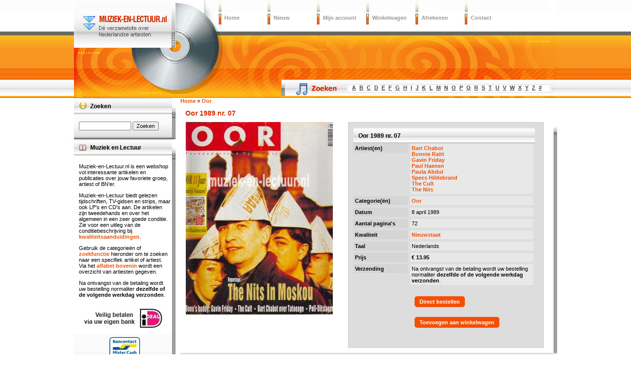

--- FILE ---
content_type: text/html; charset=utf-8
request_url: https://www.muziek-en-lectuur.nl/oor-1989-nr-07
body_size: 6556
content:
<!DOCTYPE html PUBLIC "-//W3C//DTD XHTML 1.0 Strict//EN" "http://www.w3.org/TR/xhtml1/DTD/xhtml1-strict.dtd">
<html xmlns="http://www.w3.org/1999/xhtml" lang="nl" xml:lang="nl">

<head>
<meta http-equiv="Content-Type" content="text/html; charset=utf-8" />
  <title>Oor 1989 nr. 07 | Muziek-en-Lectuur.nl</title>
  <meta http-equiv="Content-Type" content="text/html; charset=utf-8" />
<link rel="shortcut icon" href="/favicon.ico" type="image/x-icon" />
<meta name="description" content="Oor 1989 nr. 07, Artiesten: Bart Chabot, Bonnie Raitt, Gavin Friday, Paul Haenen, Paula Abdul, Specs Hildebrand, The Cult, The Nits, Datum: 8 april 1989" />
<style type="text/css" media="all">@import "/files/css/7b56aa0be00f399783b6adeb868ae626.css";</style>
  <style type="text/css" media="screen">@import "/sites/all/themes/muziekenlectuur/style-screen.css";</style>
  <style type="text/css" media="screen">@import "/sites/all/themes/muziekenlectuur/webshop.css";</style>
  <style type="text/css" media="print">@import "/sites/all/themes/muziekenlectuur/style-print.css";</style>
</head>
<body id="muziekenlectuur">

<div id="outerhead"><div class="inner">
<div id="siteheader">
<div id="sitemenu">
<div><a href="/">Home</a></div>
<div><a href="/nieuw">Nieuw</a></div>
<div><a href="/user">Mijn account</a></div>
<div><a href="/cart/view">Winkelwagen</a></div>
<div><a href="/cart/checkout">Afrekenen</a></div>
<div><a href="/contact">Contact</a></div>
<div class="clear"></div>
</div>
<div id="zoektitels">
<span><a href="/artiesten/a">A</a></span><span><a href="/artiesten/b">B</a></span><span><a href="/artiesten/c">C</a></span><span><a href="/artiesten/d">D</a></span><span><a href="/artiesten/e">E</a></span><span><a href="/artiesten/f">F</a></span><span><a href="/artiesten/g">G</a></span><span><a href="/artiesten/h">H</a></span><span><a href="/artiesten/i">I</a></span><span><a href="/artiesten/j">J</a></span><span><a href="/artiesten/k">K</a></span><span><a href="/artiesten/l">L</a></span><span><a href="/artiesten/m">M</a></span><span><a href="/artiesten/n">N</a></span><span><a href="/artiesten/o">O</a></span><span><a href="/artiesten/p">P</a></span><span><a href="/artiesten/q">Q</a></span><span><a href="/artiesten/r">R</a></span><span><a href="/artiesten/s">S</a></span><span><a href="/artiesten/t">T</a></span><span><a href="/artiesten/u">U</a></span><span><a href="/artiesten/v">V</a></span><span><a href="/artiesten/w">W</a></span><span><a href="/artiesten/x">X</a></span><span><a href="/artiesten/y">Y</a></span><span><a href="/artiesten/z">Z</a></span><span><a href="/artiesten/-">#</a></span></div></div>
</div></div>

<div id="outercontent"><div class="inner">

    <div class="topregion"></div>

    <div id="left-wrapper-wide">
    <div id="main-col-wide">

    
    <div id="mission"></div>
    <div id="main" class="misc">

      <div class="breadcrumb"><span itemscope itemtype="http://data-vocabulary.org/Breadcrumb"><a href="/" itemprop="url"><span itemprop="title">Home</span></a></span> » <span itemscope itemtype="http://data-vocabulary.org/Breadcrumb"><a href="/muziekbladen/oor" itemprop="url"><span itemprop="title">Oor</span></a></span></div>
      <h1 class="title">Oor 1989 nr. 07</h1>

      <div class="tabs"></div>

      
      

      <div class="node node-9968">
  
  <div class="content">
<div class="producttabel"><div class="productfoto"><div class="productfoto-afbeelding clear-block"><a href="/afbeelding/9968/7836"><img src="https://www.muziek-en-lectuur.nl/files/imagecache/detail/OOR-1989-7.jpg" alt="Oor 1989 nr. 07" title="Oor 1989 nr. 07"  class="imagecache imagecache-detail" /></a></div></div><div class="productbeschrijving"><div class="productkaderkop"></div><div class="veld"><div class="veldinhoudbreed"><h2>Oor 1989 nr. 07</h2></div></div><div class="veld"><div class="veldtitel-odd">Artiest(en)</div><div class="veldinhoud-odd"><div><a href="/bart-chabot" rel="tag" title="">Bart Chabot</a></div> <div><a href="/bonnie-raitt" rel="tag" title="">Bonnie Raitt</a></div> <div><a href="/gavin-friday" rel="tag" title="">Gavin Friday</a></div> <div><a href="/paul-haenen" rel="tag" title="">Paul Haenen</a></div> <div><a href="/paula-abdul" rel="tag" title="">Paula Abdul</a></div> <div><a href="/specs-hildebrand" rel="tag" title="">Specs Hildebrand</a></div> <div><a href="/-cult" rel="tag" title="">The Cult</a></div> <div><a href="/-nits" rel="tag" title="">The Nits</a></div></div></div><div class="veld"><div class="veldtitel-even">Categorie(ën)</div><div class="veldinhoud-even"><div><a href="/muziekbladen/oor" rel="tag" title="">Oor</a></div></div></div><div class="veld"><div class="veldtitel-odd">Datum</div><div class="veldinhoud-odd">8 april 1989</div></div><div class="veld"><div class="veldtitel-even">Aantal pagina's</div><div class="veldinhoud-even">72</div></div><div class="veld"><div class="veldtitel-odd">Kwaliteit</div><div class="veldinhoud-odd"><a href="/kwaliteitsaanduidingen">Nieuwstaat</a></div></div><div class="veld"><div class="veldtitel-even">Taal</div><div class="veldinhoud-even">Nederlands</div></div><div class="veld"><div class="veldtitel-odd">Prijs</div><div class="veldinhoud-odd"><strong>€ 13.95</strong></div></div><div class="veld"><div class="veldtitel-even">Verzending</div><div class="veldinhoud-even">Na ontvangst van de betaling wordt uw bestelling normaliter <strong>dezelfde of de volgende werkdag verzonden</strong>.</div></div><div class="veldtitelblank"></div><div class="veldinhoudblank"><div class="links"><ul class="links inline"><li  class="first quick_checkout"><a href="/cart/add/9968?destination=cart/checkout" class="cart_link quick_checkout" title="Buy this item.">Direct bestellen</a></li>
<li  class="last add_to_cart"><a href="/cart/add/9968" class="cart_link add_to_cart" title="Dit artikel toevoegen aan uw winkelwagen.">Toevoegen aan winkelwagen</a></li>
</ul></div></div><div class="veld"><div class="veldinhoudbreed"><div id="fb-root"></div>
<script>(function(d, s, id) {
  var js, fjs = d.getElementsByTagName(s)[0];
  if (d.getElementById(id)) return;
  js = d.createElement(s); js.id = id;
  js.src = "//connect.facebook.net/nl_NL/all.js#xfbml=1";
  fjs.parentNode.insertBefore(js, fjs);
}(document, 'script', 'facebook-jssdk'));</script><div class="fb-like" data-send="true" data-width="375" data-show-faces="true"></div></div></div></div><div class="clear"></div></div>  </div>
</div>
<div class="block block-block" id="block-block-10">
  <h2><span>Items over dezelfde artiest(en)</span></h2>
  <div class="content"><h3 class="related-artist"><a href="/bonnie-raitt">Bonnie Raitt <span> - <em>Toon alles van "Bonnie Raitt"</em></span></a></h3><div class="node node-10505">
      <h2><span><a href="/aloha/aloha-2003-nr-05" title="Aloha 2003 nr. 05">Aloha 2003 nr. 05</a></span></h2>
  
  <div class="content">
<div class="productinfowrapper"><div class="productfoto-afbeelding"><a href="/aloha/aloha-2003-nr-05"><img src="https://www.muziek-en-lectuur.nl/files/imagecache/thumb/aloha-2003-5.jpg" alt="Aloha 2003 nr. 05" title="Aloha 2003 nr. 05"  class="imagecache imagecache-thumb" /></a></div></div>  </div>
</div>
<div class="node node-20369">
      <h2><span><a href="/muziekkrant-oor/muziekkrant-oor-1976-nr-07" title="Muziekkrant Oor 1976 nr. 07">Muziekkrant Oor 1976 nr. 07</a></span></h2>
  
  <div class="content">
<div class="productinfowrapper"><div class="productfoto-afbeelding"><a href="/muziekkrant-oor/muziekkrant-oor-1976-nr-07"><img src="https://www.muziek-en-lectuur.nl/files/imagecache/thumb/oor 1976-7.jpg" alt="Muziekkrant Oor 1976 nr. 07" title="Muziekkrant Oor 1976 nr. 07"  class="imagecache imagecache-thumb" /></a></div></div>  </div>
</div>
<div class="node node-11859">
      <h2><span><a href="/veronica/veronica-1977-nr-17" title="Veronica 1977 nr. 17">Veronica 1977 nr. 17</a></span></h2>
  
  <div class="content">
<div class="productinfowrapper"><div class="productfoto-afbeelding"><a href="/veronica/veronica-1977-nr-17"><img src="https://www.muziek-en-lectuur.nl/files/imagecache/thumb/veronica-1977-17.jpg" alt="Veronica 1977 nr. 17" title="Veronica 1977 nr. 17"  class="imagecache imagecache-thumb" /></a></div><div class="price">€ 13.95</div></div>  </div>
</div>
<div class="node node-21375">
      <h2><span><a href="/block/block-nr-091" title="Block nr. 091">Block nr. 091</a></span></h2>
  
  <div class="content">
<div class="productinfowrapper"><div class="productfoto-afbeelding"><a href="/block/block-nr-091"><img src="https://www.muziek-en-lectuur.nl/files/imagecache/thumb/boek-2018-0424211.jpg" alt="Block nr. 091" title="Block nr. 091"  class="imagecache imagecache-thumb" /></a></div><div class="price">€ 13.95</div></div>  </div>
</div>
<div class="node node-20698">
      <h2><span><a href="/oor/oor-1990-nr-1415" title="Oor 1990 nr. 14/15">Oor 1990 nr. 14/15</a></span></h2>
  
  <div class="content">
<div class="productinfowrapper"><div class="productfoto-afbeelding"><a href="/oor/oor-1990-nr-1415"><img src="https://www.muziek-en-lectuur.nl/files/imagecache/thumb/oor 1990-14-15.jpg" alt="Oor 1990 nr. 14/15" title="Oor 1990 nr. 14/15"  class="imagecache imagecache-thumb" /></a></div><div class="price">€ 13.95</div></div>  </div>
</div>
<div class="related-artist"></div><h3 class="related-artist"><a href="/bart-chabot">Bart Chabot <span> - <em>Toon alles van "Bart Chabot"</em></span></a></h3><div class="node node-10079">
      <h2><span><a href="/playboy-februari-1988" title="Playboy 1988 nr. 02">Playboy 1988 nr. 02</a></span></h2>
  
  <div class="content">
<div class="productinfowrapper"><div class="productfoto-afbeelding"><a href="/playboy-februari-1988"><img src="https://www.muziek-en-lectuur.nl/files/imagecache/thumb/10436.jpg" alt="Playboy 1988 nr. 02" title="Playboy 1988 nr. 02"  class="imagecache imagecache-thumb" /></a></div><div class="price">€ 20.95</div></div>  </div>
</div>
<div class="node node-20619">
      <h2><span><a href="/oor/oor-1984-nr-07" title="Oor 1984 nr. 07">Oor 1984 nr. 07</a></span></h2>
  
  <div class="content">
<div class="productinfowrapper"><div class="productfoto-afbeelding"><a href="/oor/oor-1984-nr-07"><img src="https://www.muziek-en-lectuur.nl/files/imagecache/thumb/oor 1984-7.jpg" alt="Oor 1984 nr. 07" title="Oor 1984 nr. 07"  class="imagecache imagecache-thumb" /></a></div></div>  </div>
</div>
<div class="node node-9973">
      <h2><span><a href="/oor-1987-nr-23" title="Oor 1987 nr. 23">Oor 1987 nr. 23</a></span></h2>
  
  <div class="content">
<div class="productinfowrapper"><div class="productfoto-afbeelding"><a href="/oor-1987-nr-23"><img src="https://www.muziek-en-lectuur.nl/files/imagecache/thumb/OOR-1987-23.jpg" alt="Oor 1987 nr. 23" title="Oor 1987 nr. 23"  class="imagecache imagecache-thumb" /></a></div><div class="price">€ 14.95</div></div>  </div>
</div>
<div class="node node-9116">
      <h2><span><a href="/penthouse-1990-nr-01" title="Penthouse 1990, nr.01">Penthouse 1990, nr.01</a></span></h2>
  
  <div class="content">
<div class="productinfowrapper"><div class="productfoto-afbeelding"><a href="/penthouse-1990-nr-01"><img src="https://www.muziek-en-lectuur.nl/files/imagecache/thumb/DSC07700.JPG" alt="Penthouse 1990, nr.01" title="Penthouse 1990, nr.01"  class="imagecache imagecache-thumb" /></a></div></div>  </div>
</div>
<div class="node node-20494">
      <h2><span><a href="/muziekkrant-oor/muziekkrant-oor-1983-nr-14" title="Muziekkrant Oor 1983 nr. 14">Muziekkrant Oor 1983 nr. 14</a></span></h2>
  
  <div class="content">
<div class="productinfowrapper"><div class="productfoto-afbeelding"><a href="/muziekkrant-oor/muziekkrant-oor-1983-nr-14"><img src="https://www.muziek-en-lectuur.nl/files/imagecache/thumb/EPSON057.JPG" alt="Muziekkrant Oor 1983 nr. 14" title="Muziekkrant Oor 1983 nr. 14"  class="imagecache imagecache-thumb" /></a></div></div>  </div>
</div>
<div class="related-artist"></div><h3 class="related-artist"><a href="/-nits">The Nits <span> - <em>Toon alles van "The Nits"</em></span></a></h3><div class="node node-9077">
      <h2><span><a href="/vinyl-1986-nr-07-08" title="Vinyl 1986 nr. 07/08">Vinyl 1986 nr. 07/08</a></span></h2>
  
  <div class="content">
<div class="productinfowrapper"><div class="productfoto-afbeelding"><a href="/vinyl-1986-nr-07-08"><img src="https://www.muziek-en-lectuur.nl/files/imagecache/thumb/Vinyl-1986-7-8.jpg" alt="Vinyl 1986 nr. 07/08" title="Vinyl 1986 nr. 07/08"  class="imagecache imagecache-thumb" /></a></div><div class="price">€ 10.95</div></div>  </div>
</div>
<div class="node node-20463">
      <h2><span><a href="/muziekkrant-oor/muziekkrant-oor-1983-nr-07" title="Muziekkrant Oor 1983 nr. 07">Muziekkrant Oor 1983 nr. 07</a></span></h2>
  
  <div class="content">
<div class="productinfowrapper"><div class="productfoto-afbeelding"><a href="/muziekkrant-oor/muziekkrant-oor-1983-nr-07"><img src="https://www.muziek-en-lectuur.nl/files/imagecache/thumb/EPSON021_0.JPG" alt="Muziekkrant Oor 1983 nr. 07" title="Muziekkrant Oor 1983 nr. 07"  class="imagecache imagecache-thumb" /></a></div></div>  </div>
</div>
<div class="node node-19379">
      <h2><span><a href="/der-musikmarkt/der-musikmarkt-1989-nr-24" title="Der Musikmarkt 1989 nr. 24">Der Musikmarkt 1989 nr. 24</a></span></h2>
  
  <div class="content">
<div class="productinfowrapper"><div class="productfoto-afbeelding"><a href="/der-musikmarkt/der-musikmarkt-1989-nr-24"><img src="https://www.muziek-en-lectuur.nl/files/imagecache/thumb/Der Musikmarkt 1989-24.jpg" alt="Der Musikmarkt 1989 nr. 24" title="Der Musikmarkt 1989 nr. 24"  class="imagecache imagecache-thumb" /></a></div></div>  </div>
</div>
<div class="node node-9401">
      <h2><span><a href="/veronica-1980-nr-10" title="Veronica 1980 nr. 10">Veronica 1980 nr. 10</a></span></h2>
  
  <div class="content">
<div class="productinfowrapper"><div class="productfoto-afbeelding"><a href="/veronica-1980-nr-10"><img src="https://www.muziek-en-lectuur.nl/files/imagecache/thumb/veronica-1980-10-.jpg" alt="Veronica 1980 nr. 10" title="Veronica 1980 nr. 10"  class="imagecache imagecache-thumb" /></a></div><div class="price">€ 14.95</div></div>  </div>
</div>
<div class="node node-8758">
      <h2><span><a href="/25-jaar-pop-muziek-1984" title="25 jaar Popmuziek 1984 - Billy Joel, Julio Iglesias, Michael Jackson, Paul Young, Sade, The Jacksons, The Nits, Tim Finn, Wham!, Willie Nelson">25 jaar Popmuziek 1984 - Billy Joel, Julio Iglesias, Michael Jackson, Paul Young, Sade, The Jacksons, The Nits, Tim Finn, Wham!, Willie Nelson</a></span></h2>
  
  <div class="content">
<div class="productinfowrapper"><div class="productfoto-afbeelding"><a href="/25-jaar-pop-muziek-1984"><img src="https://www.muziek-en-lectuur.nl/files/imagecache/thumb/20100702119.jpg" alt="25 jaar Popmuziek 1984" title="25 jaar Popmuziek 1984"  class="imagecache imagecache-thumb" /></a></div></div>  </div>
</div>
<div class="related-artist"></div><h3 class="related-artist"><a href="/-cult">The Cult <span> - <em>Toon alles van "The Cult"</em></span></a></h3><div class="node node-9215">
      <h2><span><a href="/metalhammer-aardschok-1989-nr-12" title="Metal Hammer &amp; Aardschok 1989 nr. 12">Metal Hammer &amp; Aardschok 1989 nr. 12</a></span></h2>
  
  <div class="content">
<div class="productinfowrapper"><div class="productfoto-afbeelding"><a href="/metalhammer-aardschok-1989-nr-12"><img src="https://www.muziek-en-lectuur.nl/files/imagecache/thumb/metal-hammer-aardschok-1989-12.jpg" alt="Metal Hammer &amp; Aardschok 1989 nr. 12" title="Metal Hammer &amp; Aardschok 1989 nr. 12"  class="imagecache imagecache-thumb" /></a></div></div>  </div>
</div>
<div class="node node-10549">
      <h2><span><a href="/melt-down/melt-down-1991-nr-27" title="Melt Down 1991 nr. 27">Melt Down 1991 nr. 27</a></span></h2>
  
  <div class="content">
<div class="productinfowrapper"><div class="productfoto-afbeelding"><a href="/melt-down/melt-down-1991-nr-27"><img src="https://www.muziek-en-lectuur.nl/files/imagecache/thumb/melt-down-1991-27.jpg" alt="Melt Down 1991 nr. 27" title="Melt Down 1991 nr. 27"  class="imagecache imagecache-thumb" /></a></div></div>  </div>
</div>
<div class="node node-20634">
      <h2><span><a href="/oor/oor-1985-nr-24" title="Oor 1985 nr. 24">Oor 1985 nr. 24</a></span></h2>
  
  <div class="content">
<div class="productinfowrapper"><div class="productfoto-afbeelding"><a href="/oor/oor-1985-nr-24"><img src="https://www.muziek-en-lectuur.nl/files/imagecache/thumb/oor 1985-24.jpg" alt="Oor 1985 nr. 24" title="Oor 1985 nr. 24"  class="imagecache imagecache-thumb" /></a></div><div class="price">€ 13.95</div></div>  </div>
</div>
<div class="node node-20660">
      <h2><span><a href="/oor/oor-1984-nr-21" title="Oor 1984 nr. 21">Oor 1984 nr. 21</a></span></h2>
  
  <div class="content">
<div class="productinfowrapper"><div class="productfoto-afbeelding"><a href="/oor/oor-1984-nr-21"><img src="https://www.muziek-en-lectuur.nl/files/imagecache/thumb/oor 1984-21.jpg" alt="Oor 1984 nr. 21" title="Oor 1984 nr. 21"  class="imagecache imagecache-thumb" /></a></div><div class="price">€ 13.95</div></div>  </div>
</div>
<div class="node node-20624">
      <h2><span><a href="/oor/oor-1987-nr-08" title="Oor 1987 nr. 08">Oor 1987 nr. 08</a></span></h2>
  
  <div class="content">
<div class="productinfowrapper"><div class="productfoto-afbeelding"><a href="/oor/oor-1987-nr-08"><img src="https://www.muziek-en-lectuur.nl/files/imagecache/thumb/oor 1987-8.jpg" alt="Oor 1987 nr. 08" title="Oor 1987 nr. 08"  class="imagecache imagecache-thumb" /></a></div><div class="price">€ 13.95</div></div>  </div>
</div>
<div class="related-artist"></div><h3 class="related-artist"><a href="/specs-hildebrand">Specs Hildebrand</a></h3><div class="node node-13031">
      <h2><span><a href="/muziekkrant-oor/muziekkrant-oor-1975-nr-14" title="Muziekkrant Oor 1975 nr. 14">Muziekkrant Oor 1975 nr. 14</a></span></h2>
  
  <div class="content">
<div class="productinfowrapper"><div class="productfoto-afbeelding"><a href="/muziekkrant-oor/muziekkrant-oor-1975-nr-14"><img src="https://www.muziek-en-lectuur.nl/files/imagecache/thumb/M-OOR-1975-14-september.jpg" alt="Muziekkrant Oor 1975 nr. 14" title="Muziekkrant Oor 1975 nr. 14"  class="imagecache imagecache-thumb" /></a></div></div>  </div>
</div>
<div class="related-artist"></div><h3 class="related-artist"><a href="/paula-abdul">Paula Abdul <span> - <em>Toon alles van "Paula Abdul"</em></span></a></h3><div class="node node-19485">
      <h2><span><a href="/der-musikmarkt/der-musikmarkt-1991-nr-10" title="Der Musikmarkt 1991 nr. 10">Der Musikmarkt 1991 nr. 10</a></span></h2>
  
  <div class="content">
<div class="productinfowrapper"><div class="productfoto-afbeelding"><a href="/der-musikmarkt/der-musikmarkt-1991-nr-10"><img src="https://www.muziek-en-lectuur.nl/files/imagecache/thumb/Der musikmarkt 1991-10.jpg" alt="Der Musikmarkt 1991 nr. 10" title="Der Musikmarkt 1991 nr. 10"  class="imagecache imagecache-thumb" /></a></div><div class="price">€ 12.95</div></div>  </div>
</div>
<div class="node node-13526">
      <h2><span><a href="/hitkrant/hitkrant-1993-nr-15" title="Hitkrant 1993 nr. 15">Hitkrant 1993 nr. 15</a></span></h2>
  
  <div class="content">
<div class="productinfowrapper"><div class="productfoto-afbeelding"><a href="/hitkrant/hitkrant-1993-nr-15"><img src="https://www.muziek-en-lectuur.nl/files/imagecache/thumb/Hitkrant-1993-15.jpg" alt="Hitkrant 1993 nr. 15" title="Hitkrant 1993 nr. 15"  class="imagecache imagecache-thumb" /></a></div></div>  </div>
</div>
<div class="node node-10815">
      <h2><span><a href="/hitkrant/hitkrant-1991-nr-34" title="Hitkrant 1991 nr. 34">Hitkrant 1991 nr. 34</a></span></h2>
  
  <div class="content">
<div class="productinfowrapper"><div class="productfoto-afbeelding"><a href="/hitkrant/hitkrant-1991-nr-34"><img src="https://www.muziek-en-lectuur.nl/files/imagecache/thumb/Hitkrant-1991-34.jpg" alt="Hitkrant 1991 nr. 34" title="Hitkrant 1991 nr. 34"  class="imagecache imagecache-thumb" /></a></div><div class="price">€ 13.95</div></div>  </div>
</div>
<div class="node node-10811">
      <h2><span><a href="/hitkrant/hitkrant-1991-nr-07" title="Hitkrant 1991 nr. 07">Hitkrant 1991 nr. 07</a></span></h2>
  
  <div class="content">
<div class="productinfowrapper"><div class="productfoto-afbeelding"><a href="/hitkrant/hitkrant-1991-nr-07"><img src="https://www.muziek-en-lectuur.nl/files/imagecache/thumb/Hitkrant-1991-7.jpg" alt="Hitkrant 1991 nr. 07" title="Hitkrant 1991 nr. 07"  class="imagecache imagecache-thumb" /></a></div><div class="price">€ 10.95</div></div>  </div>
</div>
<div class="node node-13043">
      <h2><span><a href="/televizier/televizier-1991-nr-29" title="Televizier 1991 nr.29">Televizier 1991 nr.29</a></span></h2>
  
  <div class="content">
<div class="productinfowrapper"><div class="productfoto-afbeelding"><a href="/televizier/televizier-1991-nr-29"><img src="https://www.muziek-en-lectuur.nl/files/imagecache/thumb/TeleVizier-1991-29.jpg" alt="Televizier 1991 nr.29" title="Televizier 1991 nr.29"  class="imagecache imagecache-thumb" /></a></div><div class="price">€ 12.95</div></div>  </div>
</div>
<div class="related-artist"></div><h3 class="related-artist"><a href="/paul-haenen">Paul Haenen</a></h3><div class="node node-10291">
      <h2><span><a href="/playboy/playboy-1988-nr-01" title="Playboy 1988 nr. 01">Playboy 1988 nr. 01</a></span></h2>
  
  <div class="content">
<div class="productinfowrapper"><div class="productfoto-afbeelding"><a href="/playboy/playboy-1988-nr-01"><img src="https://www.muziek-en-lectuur.nl/files/imagecache/thumb/10252.jpg" alt="Playboy 1988 nr. 01" title="Playboy 1988 nr. 01"  class="imagecache imagecache-thumb" /></a></div></div>  </div>
</div>
<div class="node node-10392">
      <h2><span><a href="/penthouse/penthouse-1992-nr-04" title="Penthouse 1992 nr. 04">Penthouse 1992 nr. 04</a></span></h2>
  
  <div class="content">
<div class="productinfowrapper"><div class="productfoto-afbeelding"><a href="/penthouse/penthouse-1992-nr-04"><img src="https://www.muziek-en-lectuur.nl/files/imagecache/thumb/penthouse-1992-4.jpg" alt="Penthouse 1992 nr. 04" title="Penthouse 1992 nr. 04"  class="imagecache imagecache-thumb" /></a></div><div class="price">€ 18.95</div></div>  </div>
</div>
<div class="node node-9111">
      <h2><span><a href="/veronica-1978-nr-53" title="Veronica 1978 nr. 53">Veronica 1978 nr. 53</a></span></h2>
  
  <div class="content">
<div class="productinfowrapper"><div class="productfoto-afbeelding"><a href="/veronica-1978-nr-53"><img src="https://www.muziek-en-lectuur.nl/files/imagecache/thumb/veronica-1978-53-.jpg" alt="Veronica 1978 nr. 53" title="Veronica 1978 nr. 53"  class="imagecache imagecache-thumb" /></a></div><div class="price">€ 14.95</div></div>  </div>
</div>
<div class="node node-13996">
      <h2><span><a href="/singles/een-beetje-misselijk-wij-vonden-elkaar" title="Een beetje misselijk - Wij vonden elkaar - Buster Fonteijn, Dokter Valentijn, Margreet Dolman, Paul Haenen">Een beetje misselijk - Wij vonden elkaar - Buster Fonteijn, Dokter Valentijn, Margreet Dolman, Paul Haenen</a></span></h2>
  
  <div class="content">
<div class="productinfowrapper"><div class="productfoto-afbeelding"><a href="/singles/een-beetje-misselijk-wij-vonden-elkaar"><img src="https://www.muziek-en-lectuur.nl/files/imagecache/thumb/single-10850.jpg" alt="Een beetje misselijk - Wij vonden elkaar" title="Een beetje misselijk - Wij vonden elkaar"  class="imagecache imagecache-thumb" /></a></div><div class="price">€ 7.95</div></div>  </div>
</div>
<div class="related-artist"></div><h3 class="related-artist"><a href="/gavin-friday">Gavin Friday <span> - <em>Toon alles van "Gavin Friday"</em></span></a></h3><div class="node node-12197">
      <h2><span><a href="/oor/oor-1995-nr-18" title="Oor 1995 nr. 18">Oor 1995 nr. 18</a></span></h2>
  
  <div class="content">
<div class="productinfowrapper"><div class="productfoto-afbeelding"><a href="/oor/oor-1995-nr-18"><img src="https://www.muziek-en-lectuur.nl/files/imagecache/thumb/OOR-1995-18.jpg" alt="Oor 1995 nr. 18" title="Oor 1995 nr. 18"  class="imagecache imagecache-thumb" /></a></div><div class="price">€ 13.95</div></div>  </div>
</div>
<div class="node node-12000">
      <h2><span><a href="/oor/oor-1990-nr-01" title="Oor 1990 nr. 01">Oor 1990 nr. 01</a></span></h2>
  
  <div class="content">
<div class="productinfowrapper"><div class="productfoto-afbeelding"><a href="/oor/oor-1990-nr-01"><img src="https://www.muziek-en-lectuur.nl/files/imagecache/thumb/OOR-1990-1.jpg" alt="Oor 1990 nr. 01" title="Oor 1990 nr. 01"  class="imagecache imagecache-thumb" /></a></div><div class="price">€ 13.95</div></div>  </div>
</div>
<div class="node node-11984">
      <h2><span><a href="/oor/oor-1991-nr-1415" title="Oor 1991 nr. 14/15">Oor 1991 nr. 14/15</a></span></h2>
  
  <div class="content">
<div class="productinfowrapper"><div class="productfoto-afbeelding"><a href="/oor/oor-1991-nr-1415"><img src="https://www.muziek-en-lectuur.nl/files/imagecache/thumb/OOR-1991-14-15.jpg" alt="Oor 1991 nr. 14/15" title="Oor 1991 nr. 14/15"  class="imagecache imagecache-thumb" /></a></div><div class="price">€ 14.95</div></div>  </div>
</div>
<div class="node node-11999">
      <h2><span><a href="/oor/oor-1991-nr-02" title="Oor 1991 nr. 02">Oor 1991 nr. 02</a></span></h2>
  
  <div class="content">
<div class="productinfowrapper"><div class="productfoto-afbeelding"><a href="/oor/oor-1991-nr-02"><img src="https://www.muziek-en-lectuur.nl/files/imagecache/thumb/OOR-1991-2.jpg" alt="Oor 1991 nr. 02" title="Oor 1991 nr. 02"  class="imagecache imagecache-thumb" /></a></div><div class="price">€ 13.95</div></div>  </div>
</div>
<div class="node node-13204">
      <h2><span><a href="/televizier/televizier-1992-nr-30" title="Televizier 1992 nr.30">Televizier 1992 nr.30</a></span></h2>
  
  <div class="content">
<div class="productinfowrapper"><div class="productfoto-afbeelding"><a href="/televizier/televizier-1992-nr-30"><img src="https://www.muziek-en-lectuur.nl/files/imagecache/thumb/TeleVizier-1992-30.jpg" alt="Televizier 1992 nr.30" title="Televizier 1992 nr.30"  class="imagecache imagecache-thumb" /></a></div><div class="price">€ 12.95</div></div>  </div>
</div>
<div class="related-artist"></div></div>
</div>

    </div>
    <div class="clear"></div>

  </div>

  <div id="sidebar-left">

          <div class="block block-search" id="block-search-0">
  <h2><span>Zoeken</span></h2>
  <div class="content"><form action="/oor-1989-nr-07"  accept-charset="UTF-8" method="post" id="search-block-form">
<div><div class="container-inline"><div class="form-item" id="edit-search-block-form-keys-wrapper">
 <input type="text" maxlength="128" name="search_block_form_keys" id="edit-search-block-form-keys"  size="15" value="" title="Geef de woorden op waarnaar u wilt zoeken." class="form-text" />
</div>
<input type="submit" name="op" id="edit-submit" value="Zoeken"  class="form-submit" />
<input type="hidden" name="form_id" id="edit-search-block-form" value="search_block_form"  />
</div>
</div></form>
</div>
</div>
<div class="block block-block" id="block-block-8">
  <h2><span>Muziek en Lectuur</span></h2>
  <div class="content"><p>Muziek-en-Lectuur.nl is een webshop vol interessante artikelen en publicaties over jouw favoriete groep, artiest of BN'er.</p>
<p>Muziek-en-Lectuur biedt gelezen tijdschriften, TV-gidsen en strips, maar ook LP's en CD's aan. De artikelen zijn tweedehands en over het algemeen in een zeer goede conditie. Zie voor een uitleg van de conditiebeschrijving bij <a href="/kwaliteitsaanduidingen" rel="nofollow">kwaliteitsaanduidingen</a>.</p>
<p>Gebruik de categorieën of <a href="/search/node/" rel="nofollow">zoekfunctie</a> hieronder om te zoeken naar een specifiek artikel of artiest. Via het <a href="/artiesten/a" rel="nofollow">alfabet bovenin</a> wordt een overzicht van artiesten gegeven.</p>
<p>Na ontvangst van de betaling wordt uw bestelling normaliter <strong>dezelfde of de volgende werkdag verzonden</strong>.</p>
<p><img src="/files/ideal.jpg" alt="iDEAL" /></p>
<p style="text-align:center"><img src="/files/bancontact-mrcash-logo.png" alt="Bancontact / Mister Cash" style="height:40px" /></p>
</div>
</div>
<div class="block block-menu" id="block-menu-500">
  <h2><span>Muziek</span></h2>
  <div class="content">
<ul class="menu">
<li class="expanded"><a href="/singles">Singles (7&quot;)</a>
<ul class="menu">
<li class="leaf"><a href="/duitstalige-singles">Duitstalige singles</a></li>
<li class="leaf"><a href="/engelstalige-singles">Engelstalige singles</a></li>
<li class="leaf"><a href="/favorieten-expres">Favorieten Expres</a></li>
<li class="leaf"><a href="/festival-singles">Festival singles</a></li>
<li class="leaf"><a href="/filmmuziek-en-soundtrack-singles">Filmmuziek en soundtrack singles</a></li>
<li class="leaf"><a href="/franstalige-singles">Franstalige singles</a></li>
<li class="leaf"><a href="/instrumentale-singles">Instrumentale singles</a></li>
<li class="leaf"><a href="/jukebox-singles">Jukebox singles</a></li>
<li class="leaf"><a href="/nederlandstalige-singles">Nederlandstalige singles</a></li>
<li class="leaf"><a href="/nederpop-singles">Nederpop singles</a></li>
<li class="leaf"><a href="/rb-en-soul-singles">R&amp;B en Soul singles</a></li>
<li class="leaf"><a href="/rock-singles">Rock singles</a></li>
<li class="leaf"><a href="/wereldmuziek">Wereldmuziek</a></li>

</ul>
</li>
<li class="leaf"><a href="/12-inch">12 inch maxi singles</a></li>
<li class="expanded"><a href="/lps" title="LP&#039;s">LP&#039;s</a>
<ul class="menu">
<li class="leaf"><a href="/lps/duitstalige-lps">Duitstalig</a></li>
<li class="leaf"><a href="/lps/engelstalige-lps">Engelstalig</a></li>
<li class="leaf"><a href="/lps/filmmuziek-en-soundtrack-lps">Filmmuziek en soundtrack</a></li>
<li class="leaf"><a href="/lps/franstalige-lps">Franstalig</a></li>
<li class="leaf"><a href="/lps/instrumentale-lps">Instrumentaal</a></li>
<li class="leaf"><a href="/lps/jukebox-lps">Jukebox</a></li>
<li class="leaf"><a href="/lps/klassieke-lps">Klassiek</a></li>
<li class="leaf"><a href="/lps/nederlandstalige-lps">Nederlandstalig</a></li>
<li class="leaf"><a href="/lps/nederpop-lps">Nederpop</a></li>
<li class="leaf"><a href="/lps/operette-lps">Operette</a></li>
<li class="leaf"><a href="/lps/popmuziek-lps">Popmuziek</a></li>
<li class="leaf"><a href="/lps/rb-en-soul-lps">R&amp;B en Soul</a></li>
<li class="leaf"><a href="/lps/rock-lps">Rock</a></li>
<li class="leaf"><a href="/lps/theater-en-cabaret-lps">Theater en Cabaret</a></li>
<li class="leaf"><a href="/lps/verzamel-lps">Verzamelalbums</a></li>
<li class="leaf"><a href="/lps/wereldmuziek-lps">Wereldmuziek</a></li>

</ul>
</li>
<li class="leaf"><a href="/cds" title="CD&#039;s">CD&#039;s</a></li>

</ul>
</div>
</div>
<div class="block block-menu" id="block-menu-278">
  <h2><span>Tijdschriften</span></h2>
  <div class="content">
<ul class="menu">
<li class="leaf"><a href="/aardschok">Aardschok</a></li>
<li class="leaf"><a href="/aloha">Aloha / Revolver</a></li>
<li class="leaf"><a href="/anita">Anita</a></li>
<li class="leaf"><a href="/avro-bode">Avro bode</a></li>
<li class="leaf"><a href="/bear-family-news">Bear Family News</a></li>
<li class="leaf"><a href="/bear-family-mailorder">Bear Family Records - Mailorder</a></li>
<li class="leaf"><a href="/block">Block</a></li>
<li class="leaf"><a href="/muziekbladen/break-out" title="Break-out">Break-out</a></li>
<li class="leaf"><a href="/ciao">Ciao!</a></li>
<li class="leaf"><a href="/cracked">Cracked</a></li>
<li class="leaf"><a href="/de-lach" title="Tijdschrift De Lach">De Lach</a></li>
<li class="leaf"><a href="/der-musikmarkt">Der Musikmarkt</a></li>
<li class="leaf"><a href="/muziekbladen">Diverse muziekbladen</a></li>
<li class="leaf"><a href="/diversen">Diversen</a></li>
<li class="leaf"><a href="/stripweekbladen/eppo">Eppo</a></li>
<li class="leaf"><a href="/fire-ball-mail">Fire-Ball Mail</a></li>
<li class="leaf"><a href="/muziekbladen/hitkrant" title="Hitkrant">Hitkrant</a></li>
<li class="leaf"><a href="/its-elvis-time">It&#039;s Elvis Time</a></li>
<li class="leaf"><a href="/jukebox">Jukebox Magazine</a></li>
<li class="leaf"><a href="/mad">MAD</a></li>
<li class="leaf"><a href="/melt-down">Melt Down</a></li>
<li class="leaf"><a href="/metal-hammer-aardschok">Metal Hammer &amp; Aardschok</a></li>
<li class="leaf"><a href="/metal-hammer-crash">Metal Hammer &amp; Crash</a></li>
<li class="leaf"><a href="/muziekbladen/mojo">MOJO</a></li>
<li class="leaf"><a href="/music-maker">Music Maker</a></li>
<li class="leaf"><a href="/muziek-expres">Muziek Expres</a></li>
<li class="leaf"><a href="/muziekkrant-oor">Muziekkrant Oor</a></li>
<li class="leaf"><a href="/muziek-parade">Muziek Parade</a></li>
<li class="leaf"><a href="/muziekbladen/oor" title="Oor">Oor</a></li>
<li class="leaf"><a href="/tijdschriften">Oude tijdschriften</a></li>
<li class="leaf"><a href="/panorama">Panorama</a></li>
<li class="leaf"><a href="/penthouse">Penthouse</a></li>
<li class="leaf"><a href="/penthouse-comix">Penthouse Comix</a></li>
<li class="leaf"><a href="/stripweekbladen/pep">PEP</a></li>
<li class="leaf"><a href="/playboy">Playboy</a></li>
<li class="leaf"><a href="/muziekbladen/pop-telescoop">Pop-Telescoop</a></li>
<li class="leaf"><a href="/popfoto">Popfoto</a></li>
<li class="leaf"><a href="/popzamelwerk">Popzamelwerk</a></li>
<li class="leaf"><a href="/record-collector">Record Collector</a></li>
<li class="leaf"><a href="/rockville-international">Rockville International</a></li>
<li class="leaf"><a href="/muziekbladen/smilin-ears">Smilin&#039; Ears</a></li>
<li class="leaf"><a href="/stripweekbladen">Stripweekbladen</a></li>
<li class="leaf"><a href="/televizier">Televizier</a></li>
<li class="leaf"><a href="/the-sound-the-sixties">The (Faboulous) Sounds of the Sixties</a></li>
<li class="leaf"><a href="/the-blues-collection">The Blues Collection</a></li>
<li class="leaf"><a href="/veronica">Veronica</a></li>
<li class="leaf"><a href="/muziekbladen/vinyl">Vinyl</a></li>

</ul>
</div>
</div>
    
  </div>
  <div class="clear"></div></div>


  </div>

</div>

<div id="outerfooter">
    <div class="inner">
      <div id="leftfooter"></div>
      <div id="footerlinks">
        <div id="dplogo">Webshop ontwikkeld door: <a href="/copyright">Dynapres.nl</a></div>
        
<a href="/">Home</a> | <a href="/recent">Recent toegevoegde artikelen</a> | <a href="/hits">Populair</a> | <a href="/user" rel="nofollow">Mijn account</a> | <a href="/cart/view" rel="nofollow">Winkelwagen</a> | <a href="/cart/checkout" rel="nofollow">Afrekenen</a><br/><a href="/voorwaarden" rel="nofollow">Voorwaarden</a> | <a href="/privacy" rel="nofollow">Privacy</a> | <a href="/copyright" rel="nofollow">Copyright</a> | <a href="/disclaimer" rel="nofollow">Disclaimer</a> | <a href="/faq">Veelgestelde Vragen</a> | <a href="/sitemap.html">Sitemap</a> | <a href="/artiesten.html">Artiesten</a><br/><a href="/over-ons">Over Ons</a> | <a href="/contact" rel="nofollow">Contact</a> | <a href="/user/register" rel="nofollow">Nieuw account</a> | <a href="/user" rel="nofollow">Aanmelden</a>


      </div>
    </div>
</div>

<script type="text/javascript">

  var _gaq = _gaq || [];
  _gaq.push(['_setAccount', 'UA-7954600-1']);
  _gaq.push(['_trackPageview']);

  (function() {
    var ga = document.createElement('script'); ga.type = 'text/javascript'; ga.async = true;
    ga.src = ('https:' == document.location.protocol ? 'https://ssl' : 'http://www') + '.google-analytics.com/ga.js';
    var s = document.getElementsByTagName('script')[0]; s.parentNode.insertBefore(ga, s);
  })();

</script>


</body></html>


--- FILE ---
content_type: text/css
request_url: https://www.muziek-en-lectuur.nl/sites/all/themes/muziekenlectuur/style-print.css
body_size: 594
content:
#outerhead {
  display: none;
}

#outerfooter {
  display: none;
}

#sidebar-left, #sidebar-right {
  display: none;
}

.breadcrumb,
div.messages {
  display: none;
}

div.misc h1.title {
  display: none;
}

#invoiceheader {
        border: 1px solid #eee;
        padding: 2em;
}

#packagewarning {
        float: right;
        width: 60%;
        margin-top: 4em;
        font-size: 18px;
        font-weight: bold;
        text-align: center;
        text-transform: uppercase;
}

#senderaddress {
        float: left;
        width: 25%;
        height: 24em;
        margin-top: 4em;
        font-size: 10px;
}

#invoiceaddress {
        float: right;
        width: 60%;
        height: 4em;
        margin-top: 1em;
        font-size: 24px;
}

#invoicetitle {
        clear: both;
}

/* overig */


/* styling productinformatie */

div.producttabel {
  width: 100%;
  margin: 0;
  padding: 0;
}

div.productfoto {
  width: 320px;
  margin: 0 10px 0 0;
  padding: 0;
  float: left;
}

div.productfoto-afbeelding {
  margin: 0 0 10px 0;
}

div.productfoto-afbeelding img {
  border: 1px solid #ccc;
  padding: 2px;
}

div.productbeschrijving {
  width: 375px;
  margin: 0;
  padding: 10px;
  float: left;
  background-color: #ddd;
  border: 1px solid #ccc;
}

div.veld {
  clear: both;
}

div.veldtitelblank {
  width: 104px;
  float: left;
  padding: 3px;
  margin: 0 5px 5px 0;
}

div.veldtitel-odd {
  width: 104px;
  font-weight: bold;
  float: left;
  padding: 3px;
  margin: 0 5px 5px 0;
  background-color: #d5d5d5;
}

div.veldinhoudblank {
  float: left;
  width: 244px;
  padding: 3px;
  margin: 0 0 5px 0;
}

div.veldinhoud-odd {
  float: left;
  width: 244px;
  padding: 3px;
  margin: 0 0 5px 0;
  background-color: #e8e8e8;
}

div.veldtitel-even {
  width: 104px;
  font-weight: bold;
  float: left;
  padding: 3px;
  margin: 0 5px 5px 0;
  background-color: #d5d5d5;
}

div.veldinhoud-even {
  float: left;
  width: 244px;
  padding: 3px;
  margin: 0 0 5px 0;
  background-color: #e8e8e8;
}

div.veldinhoudblank span.linkelement {
  margin: 10px 0 0 0 !important;
}

